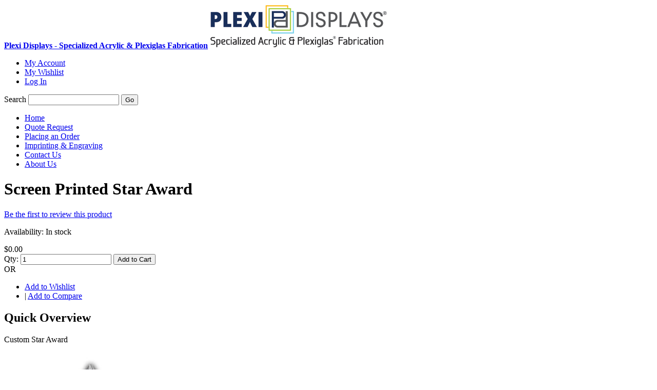

--- FILE ---
content_type: text/html; charset=UTF-8
request_url: https://plexidisplays.com/screen-printed-star-award.html
body_size: 4849
content:
<!DOCTYPE html PUBLIC "-//W3C//DTD XHTML 1.0 Strict//EN" "http://www.w3.org/TR/xhtml1/DTD/xhtml1-strict.dtd">
<html xmlns="http://www.w3.org/1999/xhtml" xml:lang="en" lang="en">
<head>
<meta http-equiv="Content-Type" content="text/html; charset=utf-8" />
<title>Screen Printed Star Award</title>
<meta name="description" content="For an added impact, dress it up! Custom signage is one of our specialties - we can imprint any logo to meet your needs.
We can cut acrylic to any shape and size, such as this star award.  This particular unit features both screen printing and laser engr" />
<meta name="keywords" content="Acrylic, Plexiglas, Awards, Displays, Custom, Printing, Engraving" />
<meta name="robots" content="INDEX,FOLLOW" />
<link rel="icon" href="https://plexidisplays.com/skin/frontend/default/plexi/favicon.ico" type="image/x-icon" />
<link rel="shortcut icon" href="https://plexidisplays.com/skin/frontend/default/plexi/favicon.ico" type="image/x-icon" />
<meta name="viewport" content="width=device-width, initial-scale=1">
<!--[if lt IE 7]>
<script type="text/javascript">
//<![CDATA[
    var BLANK_URL = 'https://plexidisplays.com/js/blank.html';
    var BLANK_IMG = 'https://plexidisplays.com/js/spacer.gif';
//]]>
</script>
<![endif]-->
<link rel="stylesheet" type="text/css" href="https://plexidisplays.com/js/calendar/calendar-win2k-1.css" />
<link rel="stylesheet" type="text/css" href="https://plexidisplays.com/skin/frontend/default/plexi/css/styles.css" media="all" />
<link rel="stylesheet" type="text/css" href="https://plexidisplays.com/skin/frontend/default/plexi/css/widgets.css" media="all" />
<link rel="stylesheet" type="text/css" href="https://plexidisplays.com/skin/frontend/default/plexi/css/print.css" media="print" />
<script type="text/javascript" src="https://plexidisplays.com/js/prototype/prototype.js"></script>
<script type="text/javascript" src="https://plexidisplays.com/js/lib/ccard.js"></script>
<script type="text/javascript" src="https://plexidisplays.com/js/lib/carousel-min.js"></script>
<script type="text/javascript" src="https://plexidisplays.com/js/prototype/validation.js"></script>
<script type="text/javascript" src="https://plexidisplays.com/js/scriptaculous/builder.js"></script>
<script type="text/javascript" src="https://plexidisplays.com/js/scriptaculous/effects.js"></script>
<script type="text/javascript" src="https://plexidisplays.com/js/scriptaculous/dragdrop.js"></script>
<script type="text/javascript" src="https://plexidisplays.com/js/scriptaculous/controls.js"></script>
<script type="text/javascript" src="https://plexidisplays.com/js/scriptaculous/slider.js"></script>
<script type="text/javascript" src="https://plexidisplays.com/js/varien/js.js"></script>
<script type="text/javascript" src="https://plexidisplays.com/js/varien/form.js"></script>
<script type="text/javascript" src="https://plexidisplays.com/js/varien/menu.js"></script>
<script type="text/javascript" src="https://plexidisplays.com/js/mage/translate.js"></script>
<script type="text/javascript" src="https://plexidisplays.com/js/mage/cookies.js"></script>
<script type="text/javascript" src="https://plexidisplays.com/js/varien/product.js"></script>
<script type="text/javascript" src="https://plexidisplays.com/js/varien/configurable.js"></script>
<script type="text/javascript" src="https://plexidisplays.com/js/calendar/calendar.js"></script>
<script type="text/javascript" src="https://plexidisplays.com/js/calendar/calendar-setup.js"></script>
<link rel="canonical" href="https://plexidisplays.com/screen-printed-star-award.html" />
<!--[if lt IE 8]>
<link rel="stylesheet" type="text/css" href="https://plexidisplays.com/skin/frontend/default/plexi/css/styles-ie.css" media="all" />
<![endif]-->
<!--[if lt IE 7]>
<script type="text/javascript" src="https://plexidisplays.com/js/lib/ds-sleight.js"></script>
<script type="text/javascript" src="https://plexidisplays.com/skin/frontend/base/default/js/ie6.js"></script>
<![endif]-->

<script type="text/javascript">
//<![CDATA[
optionalZipCountries = [];
//]]>
</script>
    <meta property="og:url" content="https://plexidisplays.com/screen-printed-star-award.html" />
    <meta property="og:type" content="product" />
    <meta property="og:title" content="Screen Printed Star Award" />
    <meta property="og:description" content="Custom Star Award" />
            <meta property="og:image" content="https://plexidisplays.com/media/catalog/product/c/u/cus173_03_pd.jpg" />
    <script type="text/javascript">//<![CDATA[
        var Translator = new Translate([]);
        //]]></script><!--0ea22a0ac29abfc69d8cec5c0d205bef--></head>
<body class=" catalog-product-view catalog-product-view product-screen-printed-star-award">
<div class="shadow">
<div class="wrapper">
        <noscript>
        <div class="global-site-notice noscript">
            <div class="notice-inner">
                <p>
                    <strong>JavaScript seems to be disabled in your browser.</strong><br />
                    You must have JavaScript enabled in your browser to utilize the functionality of this website.                </p>
            </div>
        </div>
    </noscript>
    <div class="page">
        <div class="header-container">
    <div class="header">
                <a href="https://plexidisplays.com/" title="Plexi Displays - Specialized Acrylic & Plexiglas Fabrication" class="logo"><strong>Plexi Displays - Specialized Acrylic & Plexiglas Fabrication</strong><img src="https://plexidisplays.com/skin/frontend/default/plexi/images/plexi-logo.gif" alt="Plexi Displays - Specialized Acrylic & Plexiglas Fabrication" /></a>
            <div class="quick-access">
        <ul class="links">
                        <li class="first" ><a href="https://plexidisplays.com/customer/account/" title="My Account" >My Account</a></li>
                                <li ><a href="https://plexidisplays.com/wishlist/" title="My Wishlist" >My Wishlist</a></li>
                                <li class=" last" ><a href="https://plexidisplays.com/customer/account/login/" title="Log In" >Log In</a></li>
            </ul>
	<p><form id="search_mini_form" action="https://plexidisplays.com/catalogsearch/result/" method="get">
    <div class="form-search">
        <label for="search">Search</label>
        <input id="search" type="text" name="q" value="" class="input-text" />
        <button type="submit" title="Go" class="button"><span><span>Go</span></span></button>
        <div id="search_autocomplete" class="search-autocomplete"></div>
        <script type="text/javascript">
        //<![CDATA[
            var searchForm = new Varien.searchForm('search_mini_form', 'search', 'Search entire store...');
            searchForm.initAutocomplete('https://plexidisplays.com/catalogsearch/ajax/suggest/', 'search_autocomplete');
        //]]>
        </script>
    </div>
</form>
</p>
    </div>
	<div class="clear"></div>    </div>
        	<div class="nav">
		<ul id="nav">
			<li class="level0 nav-https:--plexidisplays.com first">
<a href="https://plexidisplays.com"><span>Home</span></a>
</li>
<li class="level0 nav-https:--plexidisplays.com-quote-request">
<a href="https://plexidisplays.com/quote-request"><span>Quote Request</span></a>
</li>
<li class="level0 nav-https:--plexidisplays.com-order-form">
<a href="https://plexidisplays.com/order-form"><span>Placing an Order</span></a>
</li>
<li class="level0 nav-https:--plexidisplays.com-imprinting-and-engraving">
<a href="https://plexidisplays.com/imprinting-and-engraving"><span>Imprinting &amp; Engraving</span></a>
</li>
<li class="level0 nav-https:--plexidisplays.com-contacts-">
<a href="https://plexidisplays.com/contacts/"><span>Contact Us</span></a>
</li>
<li class="level0 nav-https:--plexidisplays.com-about-us last">
<a href="https://plexidisplays.com/about-us"><span>About Us</span></a>
</li>
		</ul>
	</div>

    </div>
        <div class="main-container col2-left-layout">
            <div class="main">
                                <div class="col-main">
                                        <script type="text/javascript">
    var optionsPrice = new Product.OptionsPrice([]);
</script>
<div id="messages_product_view"></div>
<div class="product-view">
    <div class="product-essential">
    <form action="https://plexidisplays.com/checkout/cart/add/uenc/aHR0cHM6Ly9wbGV4aWRpc3BsYXlzLmNvbS9zY3JlZW4tcHJpbnRlZC1zdGFyLWF3YXJkLmh0bWw_X19fU0lEPVU,/product/1099/form_key/phszoPvcwOiMdK2S/" method="post" id="product_addtocart_form">
        <div class="no-display">
            <input type="hidden" name="product" value="1099" />
            <input type="hidden" name="related_product" id="related-products-field" value="" />
        </div>

        <div class="product-shop">
            <div class="product-name">
                <h1>Screen Printed Star Award</h1>
            </div>

            
                <p class="no-rating"><a href="https://plexidisplays.com/review/product/list/id/1099/#review-form">Be the first to review this product</a></p>
                        
            <p class="availability in-stock">Availability: <span>In stock</span></p>
    

                        
    <div class="price-box">
                                                                <span class="regular-price" id="product-price-1099">
                                            <span class="price">$0.00</span>                                    </span>
                        
        </div>

            
            
                            <div class="add-to-box">
                                                <div class="add-to-cart">
                <label for="qty">Qty:</label>
        <input type="text" name="qty" id="qty" maxlength="12" value="1" title="Qty" class="input-text qty" />
                <button type="button" title="Add to Cart" id="product-addtocart-button" class="button btn-cart" onclick="productAddToCartForm.submit(this)"><span><span>Add to Cart</span></span></button>
            </div>
                                                    <span class="or">OR</span>
                                                                

<ul class="add-to-links">
    <li><a href="https://plexidisplays.com/wishlist/index/add/product/1099/form_key/phszoPvcwOiMdK2S/" onclick="productAddToCartForm.submitLight(this, this.href); return false;" class="link-wishlist">Add to Wishlist</a></li>
    <li><span class="separator">|</span> <a href="https://plexidisplays.com/catalog/product_compare/add/product/1099/uenc/aHR0cHM6Ly9wbGV4aWRpc3BsYXlzLmNvbS9zY3JlZW4tcHJpbnRlZC1zdGFyLWF3YXJkLmh0bWw,/form_key/phszoPvcwOiMdK2S/" class="link-compare">Add to Compare</a></li>
</ul>
                </div>
                        
                            <div class="short-description">
                    <h2>Quick Overview</h2>
                    <div class="std">Custom Star Award</div>
                </div>
            
                        
        </div>

        <div class="product-img-box">
            <p class="product-image product-image-zoom">
    <img id="image" src="https://plexidisplays.com/media/catalog/product/cache/1/image/9df78eab33525d08d6e5fb8d27136e95/c/u/cus173_03_pd.jpg" alt="Screen Printed Star Award" title="Screen Printed Star Award" /></p>
<p class="zoom-notice" id="track_hint">Double click on above image to view full picture</p>
<div class="zoom">
    <img id="zoom_out" src="https://plexidisplays.com/skin/frontend/default/plexi/images/slider_btn_zoom_out.gif" alt="Zoom Out" title="Zoom Out" class="btn-zoom-out" />
    <div id="track">
        <div id="handle"></div>
    </div>
    <img id="zoom_in" src="https://plexidisplays.com/skin/frontend/default/plexi/images/slider_btn_zoom_in.gif" alt="Zoom In" title="Zoom In" class="btn-zoom-in" />
</div>
<script type="text/javascript">
//<![CDATA[
    Event.observe(window, 'load', function() {
        product_zoom = new Product.Zoom('image', 'track', 'handle', 'zoom_in', 'zoom_out', 'track_hint');
    });
//]]>
</script>
<div class="more-views">
    <h2>More Views</h2>
    <ul>
            <li>
            <a href="#" onclick="popWin('https://plexidisplays.com/catalog/product/gallery/id/1099/image/1938/', 'gallery', 'width=300,height=300,left=0,top=0,location=no,status=yes,scrollbars=yes,resizable=yes'); return false;" title=""><img src="https://plexidisplays.com/media/catalog/product/cache/1/thumbnail/66x/9df78eab33525d08d6e5fb8d27136e95/c/u/cus173_03_pd.jpg" width="66" height="66" alt="" /></a>
        </li>
            <li>
            <a href="#" onclick="popWin('https://plexidisplays.com/catalog/product/gallery/id/1099/image/1937/', 'gallery', 'width=300,height=300,left=0,top=0,location=no,status=yes,scrollbars=yes,resizable=yes'); return false;" title=""><img src="https://plexidisplays.com/media/catalog/product/cache/1/thumbnail/66x/9df78eab33525d08d6e5fb8d27136e95/c/u/cus173_01_pd.jpg" width="66" height="66" alt="" /></a>
        </li>
        </ul>
</div>
        </div>

        <div class="clearer"></div>
            </form>
    <script type="text/javascript">
    //<![CDATA[
        var productAddToCartForm = new VarienForm('product_addtocart_form');
        productAddToCartForm.submit = function(button, url) {
            if (this.validator.validate()) {
                var form = this.form;
                var oldUrl = form.action;

                if (url) {
                   form.action = url;
                }
                var e = null;
                try {
                    this.form.submit();
                } catch (e) {
                }
                this.form.action = oldUrl;
                if (e) {
                    throw e;
                }

                if (button && button != 'undefined') {
                    button.disabled = true;
                }
            }
        }.bind(productAddToCartForm);

        productAddToCartForm.submitLight = function(button, url){
            if(this.validator) {
                var nv = Validation.methods;
                delete Validation.methods['required-entry'];
                delete Validation.methods['validate-one-required'];
                delete Validation.methods['validate-one-required-by-name'];
                if (this.validator.validate()) {
                    if (url) {
                        this.form.action = url;
                    }
                    this.form.submit();
                }
                Object.extend(Validation.methods, nv);
            }
        }.bind(productAddToCartForm);
    //]]>
    </script>
    </div>

    <div class="product-collateral">
        <ul class="product-tabs">
                        <li id="product_tabs_description" class=" active first"><a href="#">Product Description</a></li>
                                                </ul>
            <div class="product-tabs-content" id="product_tabs_description_contents">    <h2>Details</h2>
    <div class="std">
        For an added impact, dress it up! Custom signage is one of our specialties - we can imprint any logo to meet your needs.
We can cut acrylic to any shape and size, such as this star award.  This particular unit features both screen printing and laser engraving.    </div>
</div>
                <script type="text/javascript">
//<![CDATA[
Varien.Tabs = Class.create();
Varien.Tabs.prototype = {
  initialize: function(selector) {
    var self=this;
    $$(selector+' a').each(this.initTab.bind(this));
  },

  initTab: function(el) {
      el.href = 'javascript:void(0)';
      if ($(el.parentNode).hasClassName('active')) {
        this.showContent(el);
      }
      el.observe('click', this.showContent.bind(this, el));
  },

  showContent: function(a) {
    var li = $(a.parentNode), ul = $(li.parentNode);
    ul.select('li', 'ol').each(function(el){
      var contents = $(el.id+'_contents');
      if (el==li) {
        el.addClassName('active');
        contents.show();
      } else {
        el.removeClassName('active');
        contents.hide();
      }
    });
  }
}
new Varien.Tabs('.product-tabs');
//]]>
</script>
            </div>
</div>

<script type="text/javascript">
    var lifetime = 3600;
    var expireAt = Mage.Cookies.expires;
    if (lifetime > 0) {
        expireAt = new Date();
        expireAt.setTime(expireAt.getTime() + lifetime * 1000);
    }
    Mage.Cookies.set('external_no_cache', 1, expireAt);
</script>
                </div>
                <div class="col-left sidebar">
			

<div class="block">
<h2>Categories</h2>
<ul id="nav_category" class="nav_category">
			<li class="level0 nav-1">
<a href="https://plexidisplays.com/blocks.html">
<span>Acrylic Block</span>
</a>
</li>			<li class="level0 nav-2">
<a href="https://plexidisplays.com/3-d.html">
<span>Architectural Signs &amp; 3-D Logos</span>
</a>
</li>			<li class="level0 nav-3">
<a href="https://plexidisplays.com/accessories.html">
<span>Accessories</span>
</a>
</li>			<li class="level0 nav-4">
<a href="https://plexidisplays.com/awards.html">
<span>Awards &amp; Bases</span>
</a>
</li>			<li class="level0 nav-5">
<a href="https://plexidisplays.com/ballot-boxes.html">
<span>Ballot Boxes</span>
</a>
</li>			<li class="level0 nav-6">
<a href="https://plexidisplays.com/countertop-displays.html">
<span>Countertop Displays</span>
</a>
</li>			<li class="level0 nav-7">
<a href="https://plexidisplays.com/custom-acrylic-fabrication.html">
<span>Custom Acrylic Fabrication</span>
</a>
</li>			<li class="level0 nav-8">
<a href="https://plexidisplays.com/display-cases-bins.html">
<span>Display Cases &amp; Bins</span>
</a>
</li>			<li class="level0 nav-9">
<a href="https://plexidisplays.com/easels-signs.html">
<span>Easels &amp; Signs</span>
</a>
</li>			<li class="level0 nav-10">
<a href="https://plexidisplays.com/everything-else.html">
<span>Everything Else</span>
</a>
</li>			<li class="level0 nav-11">
<a href="https://plexidisplays.com/food-bulk-dispensers.html">
<span>Food &amp; Bulk Dispensers</span>
</a>
</li>			<li class="level0 nav-12">
<a href="https://plexidisplays.com/furniture.html">
<span>Furniture </span>
</a>
</li>			<li class="level0 nav-13">
<a href="https://plexidisplays.com/imprinting-engraving.html">
<span>Imprinting &amp; Engraving</span>
</a>
</li>			<li class="level0 nav-14">
<a href="https://plexidisplays.com/jewelry-displays.html">
<span>Jewelry Displays</span>
</a>
</li>			<li class="level0 nav-15">
<a href="https://plexidisplays.com/lighted-bases.html">
<span>Lighted Bases</span>
</a>
</li>			<li class="level0 nav-16">
<a href="https://plexidisplays.com/literature-holders.html">
<span>Literature Holders</span>
</a>
</li>			<li class="level0 nav-17">
<a href="https://plexidisplays.com/plaques-u-folds.html">
<span>Certificates &amp; U-Folds</span>
</a>
</li>			<li class="level0 nav-18">
<a href="https://plexidisplays.com/podium-pedestals.html">
<span>Podium &amp; Pedestals</span>
</a>
</li>			<li class="level0 nav-19">
<a href="https://plexidisplays.com/risers.html">
<span>Risers</span>
</a>
</li>			<li class="level0 nav-20">
<a href="https://plexidisplays.com/slat-wall-displays.html">
<span>Slat Wall Displays</span>
</a>
</li>			<li class="level0 nav-21">
<a href="https://plexidisplays.com/sport-cases.html">
<span>Sport Cases</span>
</a>
</li>	</ul>
</div>
<div class="block">
	<ul id="nav_category" class="nav_category">
	<li><a href="/Plexi_Displays_Catalog.pdf">Download Full Catalog PDF</a></li>
	</ul>
</div>
 
		</div>
            </div>
        </div><div class="clear"></div>
        <div class="footer-container">
    <div class="footer">
                <div class="f-right">
		<address>&copy; 2011-2013 Plexi Displays. All Rights Reserved. JS.</address>
            <!--<img src="https://plexidisplays.com/skin/frontend/default/plexi/images/media/footer_callout.png" class="footer-callout" alt="" />
            -->
        </div>
        <div class="f-left">
            <ul>
<li><a href="/about-us">About Us</a></li>
</ul>            <ul class="links">
                        <li class="first" ><a href="https://plexidisplays.com/catalog/seo_sitemap/category/" title="Site Map" >Site Map</a></li>
                                <li ><a href="https://plexidisplays.com/catalogsearch/term/popular/" title="Search Terms" >Search Terms</a></li>
                                <li ><a href="https://plexidisplays.com/catalogsearch/advanced/" title="Advanced Search" >Advanced Search</a></li>
                                <li class=" last" ><a href="https://plexidisplays.com/contacts/" title="Contact Us" >Contact Us</a></li>
            </ul>
            <!--<form action="https://plexidisplays.com/newsletter/subscriber/new/" method="post" id="newsletter-validate-detail">
    <div class="form-subscribe">
        <label for="newsletter">Newsletter Sign-up:</label>
        <div class="input-box">
           <input type="text" name="email" id="newsletter" title="Sign up for our newsletter" class="input-text required-entry validate-email" />
        </div>
        <button type="submit" title="Submit" class="button"><span><span>Submit</span></span></button>
    </div>
</form>
<script type="text/javascript">
//<![CDATA[
    var newsletterSubscriberFormDetail = new VarienForm('newsletter-validate-detail');
    new Varien.searchForm('newsletter-validate-detail', 'newsletter', 'Enter your email address');
//]]>
</script>
            <p class="bugs">Help Us to Keep Magento Healthy - <a href="http://www.magentocommerce.com/bug-tracking" onclick="this.target='_blank'"><strong>Report All Bugs</strong></a> (ver. 1.9.4.4)</p>-->
        </div>
    </div>
</div>


            </div>
</div>
</div>
</body>
</html>
